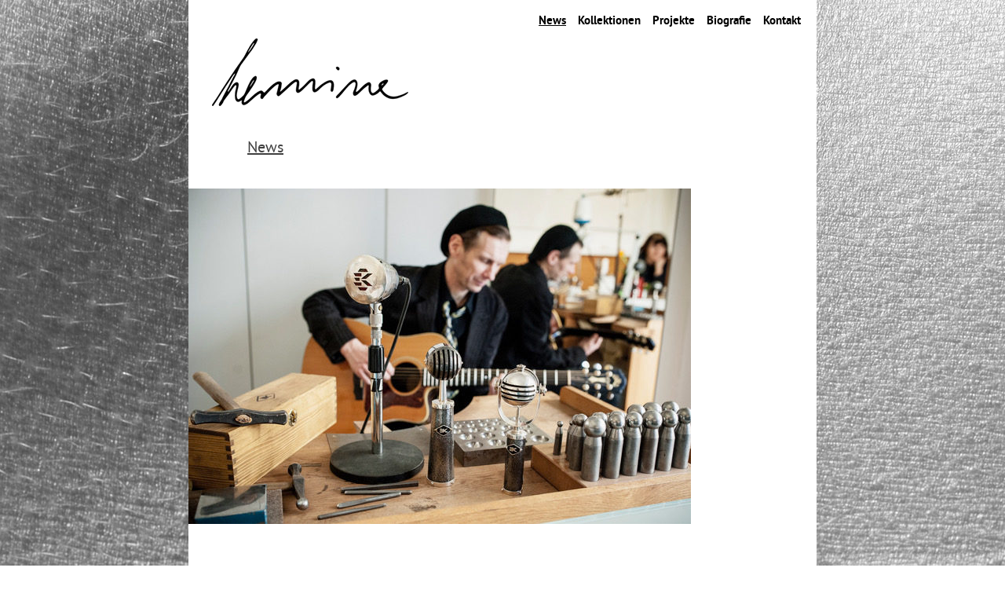

--- FILE ---
content_type: text/html; charset=UTF-8
request_url: https://hermine.at/news/
body_size: 5061
content:
<!DOCTYPE html>
<html lang="de">
<head>
<meta charset="UTF-8">
<meta name="viewport" content="width=device-width, initial-scale=1">
<link rel="profile" href="http://gmpg.org/xfn/11">
<link rel="pingback" href="https://hermine.at/xmlrpc.php">

<title>News &#8211; Hermine Prügger</title>
<link rel='dns-prefetch' href='//s.w.org' />
<link rel="alternate" type="application/rss+xml" title="Hermine Prügger &raquo; Feed" href="https://hermine.at/feed/" />
		<script type="text/javascript">
			window._wpemojiSettings = {"baseUrl":"https:\/\/s.w.org\/images\/core\/emoji\/2.3\/72x72\/","ext":".png","svgUrl":"https:\/\/s.w.org\/images\/core\/emoji\/2.3\/svg\/","svgExt":".svg","source":{"concatemoji":"https:\/\/hermine.at\/wp-includes\/js\/wp-emoji-release.min.js?ver=4.8.27"}};
			!function(t,a,e){var r,i,n,o=a.createElement("canvas"),l=o.getContext&&o.getContext("2d");function c(t){var e=a.createElement("script");e.src=t,e.defer=e.type="text/javascript",a.getElementsByTagName("head")[0].appendChild(e)}for(n=Array("flag","emoji4"),e.supports={everything:!0,everythingExceptFlag:!0},i=0;i<n.length;i++)e.supports[n[i]]=function(t){var e,a=String.fromCharCode;if(!l||!l.fillText)return!1;switch(l.clearRect(0,0,o.width,o.height),l.textBaseline="top",l.font="600 32px Arial",t){case"flag":return(l.fillText(a(55356,56826,55356,56819),0,0),e=o.toDataURL(),l.clearRect(0,0,o.width,o.height),l.fillText(a(55356,56826,8203,55356,56819),0,0),e===o.toDataURL())?!1:(l.clearRect(0,0,o.width,o.height),l.fillText(a(55356,57332,56128,56423,56128,56418,56128,56421,56128,56430,56128,56423,56128,56447),0,0),e=o.toDataURL(),l.clearRect(0,0,o.width,o.height),l.fillText(a(55356,57332,8203,56128,56423,8203,56128,56418,8203,56128,56421,8203,56128,56430,8203,56128,56423,8203,56128,56447),0,0),e!==o.toDataURL());case"emoji4":return l.fillText(a(55358,56794,8205,9794,65039),0,0),e=o.toDataURL(),l.clearRect(0,0,o.width,o.height),l.fillText(a(55358,56794,8203,9794,65039),0,0),e!==o.toDataURL()}return!1}(n[i]),e.supports.everything=e.supports.everything&&e.supports[n[i]],"flag"!==n[i]&&(e.supports.everythingExceptFlag=e.supports.everythingExceptFlag&&e.supports[n[i]]);e.supports.everythingExceptFlag=e.supports.everythingExceptFlag&&!e.supports.flag,e.DOMReady=!1,e.readyCallback=function(){e.DOMReady=!0},e.supports.everything||(r=function(){e.readyCallback()},a.addEventListener?(a.addEventListener("DOMContentLoaded",r,!1),t.addEventListener("load",r,!1)):(t.attachEvent("onload",r),a.attachEvent("onreadystatechange",function(){"complete"===a.readyState&&e.readyCallback()})),(r=e.source||{}).concatemoji?c(r.concatemoji):r.wpemoji&&r.twemoji&&(c(r.twemoji),c(r.wpemoji)))}(window,document,window._wpemojiSettings);
		</script>
		<style type="text/css">
img.wp-smiley,
img.emoji {
	display: inline !important;
	border: none !important;
	box-shadow: none !important;
	height: 1em !important;
	width: 1em !important;
	margin: 0 .07em !important;
	vertical-align: -0.1em !important;
	background: none !important;
	padding: 0 !important;
}
</style>
<link rel='stylesheet' id='responsive-lightbox-nivo_lightbox-css-css'  href='https://hermine.at/wp-content/plugins/responsive-lightbox-pro/assets/nivo-lightbox/nivo-lightbox.css?ver=4.8.27' type='text/css' media='all' />
<link rel='stylesheet' id='responsive-lightbox-nivo_lightbox-css-d-css'  href='https://hermine.at/wp-content/plugins/responsive-lightbox-pro/assets/nivo-lightbox/themes/default/default.css?ver=4.8.27' type='text/css' media='all' />
<link rel='stylesheet' id='herminepruegger-style-css'  href='https://hermine.at/wp-content/themes/herminepruegger/style.css?ver=4.8.27' type='text/css' media='all' />
<link rel='stylesheet' id='font-awesome-css'  href='https://hermine.at/wp-content/themes/herminepruegger/assets/css/font-awesome.min.css?ver=4.8.27' type='text/css' media='all' />
<link rel='stylesheet' id='owlcarousel-css-css'  href='https://hermine.at/wp-content/themes/herminepruegger/assets/css/owl.carousel.css?ver=4.8.27' type='text/css' media='all' />
<link rel='stylesheet' id='animate-css-css'  href='https://hermine.at/wp-content/themes/herminepruegger/assets/css/animate.css?ver=4.8.27' type='text/css' media='all' />
<link rel='stylesheet' id='custom-css-css'  href='https://hermine.at/wp-content/themes/herminepruegger/assets/css/custom.css?ver=4.8.27' type='text/css' media='all' />
<script type='text/javascript' src='https://hermine.at/wp-includes/js/jquery/jquery.js?ver=1.12.4'></script>
<script type='text/javascript' src='https://hermine.at/wp-includes/js/jquery/jquery-migrate.min.js?ver=1.4.1'></script>
<script type='text/javascript' src='https://hermine.at/wp-content/plugins/responsive-lightbox-pro/assets/nivo-lightbox/nivo-lightbox.min.js?ver=4.8.27'></script>
<script type='text/javascript' src='https://hermine.at/wp-content/plugins/responsive-lightbox-pro/assets/js/jquery.touchSwipe.min.js?ver=4.8.27'></script>
<script type='text/javascript'>
/* <![CDATA[ */
var rlpArgs = {"script":"nivo_lightbox","selector":"lightbox","custom_events":"","theme":"default","effect":"fade","clickOverlayToClose":"1","touch_swipe":"1","autoplay_video":"0","keyboardNav":"1","errorMessage":"The requested content cannot be loaded. Please try again later."};
/* ]]> */
</script>
<script type='text/javascript' src='https://hermine.at/wp-content/plugins/responsive-lightbox-pro/assets/js/script.js?ver=4.8.27'></script>
<link rel='https://api.w.org/' href='https://hermine.at/wp-json/' />
<link rel="EditURI" type="application/rsd+xml" title="RSD" href="https://hermine.at/xmlrpc.php?rsd" />
<link rel="wlwmanifest" type="application/wlwmanifest+xml" href="https://hermine.at/wp-includes/wlwmanifest.xml" /> 
<meta name="generator" content="WordPress 4.8.27" />
<style>.nivo-lightbox-theme-default.nivo-lightbox-overlay { background: none repeat scroll 0 0 rgba(0,0,0,0.6)!important;}</style><style>.nivo-lightbox-theme-default .nivo-lightbox-image img{ cursor:pointer; cursor: hand;}</style><style>.nivo-lightbox-theme-default .nivo-lightbox-title { background:#000!important;}</style><style></style><style>.nivo-lightbox-theme-default .nivo-lightbox-nav:hover { background-color:rgba(0,0,0,.5)!important;}</style>		<style type="text/css">.recentcomments a{display:inline !important;padding:0 !important;margin:0 !important;}</style>
		<style type="text/css" id="custom-background-css">
body.custom-background { background-image: url("https://hermine.at/wp-content/uploads/2015/12/hand.jpg"); background-position: left top; background-size: auto; background-repeat: repeat; background-attachment: scroll; }
</style>
</head>

<body class="blog custom-background hfeed" style="background-image: url(/wp-content/themes/herminepruegger/images/standardbg.jpg);">
<div id="loader"></div>
<div id="page" class="site">
	<a class="skip-link screen-reader-text" href="#content">Skip to content</a>

	<header id="masthead" class="site-header" role="banner">
    <nav id="site-navigation" class="main-navigation" role="navigation">
			<div class="menu-hauptmenue-container"><ul id="primary-menu" class="menu"><li id="menu-item-135" class="menu-item menu-item-type-post_type menu-item-object-page current-menu-item page_item page-item-133 current_page_item current_page_parent menu-item-135"><a href="https://hermine.at/news/">News</a></li>
<li id="menu-item-263" class="menu-item menu-item-type-post_type menu-item-object-page menu-item-has-children menu-item-263"><a href="https://hermine.at/kollektionen/geschmiedetes-geschmeide/">Kollektionen</a>
<ul  class="sub-menu">
	<li id="menu-item-36" class="menu-item menu-item-type-post_type menu-item-object-page menu-item-36"><a href="https://hermine.at/kollektionen/geschmiedetes-geschmeide/">Geschmiedetes</a></li>
	<li id="menu-item-35" class="menu-item menu-item-type-post_type menu-item-object-page menu-item-35"><a href="https://hermine.at/kollektionen/floraler-schmuck/">Floraler Schmuck</a></li>
	<li id="menu-item-34" class="menu-item menu-item-type-post_type menu-item-object-page menu-item-34"><a href="https://hermine.at/kollektionen/schmucktiere/">Schmucktiere</a></li>
	<li id="menu-item-33" class="menu-item menu-item-type-post_type menu-item-object-page menu-item-33"><a href="https://hermine.at/kollektionen/brautschmuck-und-morgengabe/">Brautschmuck</a></li>
	<li id="menu-item-132" class="menu-item menu-item-type-post_type menu-item-object-page menu-item-132"><a href="https://hermine.at/kollektionen/maennerschmuck/">Männerschmuck</a></li>
	<li id="menu-item-348" class="menu-item menu-item-type-post_type menu-item-object-page menu-item-348"><a href="https://hermine.at/kollektionen/edelsteinklassik/">Edelsteinklassik</a></li>
</ul>
</li>
<li id="menu-item-264" class="menu-item menu-item-type-post_type menu-item-object-page menu-item-has-children menu-item-264"><a href="https://hermine.at/projekte/hals-schmuck/">Projekte</a>
<ul  class="sub-menu">
	<li id="menu-item-131" class="menu-item menu-item-type-post_type menu-item-object-page menu-item-131"><a href="https://hermine.at/projekte/hals-schmuck/">hals.schmuck</a></li>
	<li id="menu-item-130" class="menu-item menu-item-type-post_type menu-item-object-page menu-item-130"><a href="https://hermine.at/projekte/brautschau/">Brautschau</a></li>
	<li id="menu-item-447" class="menu-item menu-item-type-post_type menu-item-object-page menu-item-447"><a href="https://hermine.at/projekte/tulipa-bruecken-zum-orient/">Tulipa</a></li>
	<li id="menu-item-128" class="menu-item menu-item-type-post_type menu-item-object-page menu-item-128"><a href="https://hermine.at/projekte/das-tier-an-mir/">Das Tier an mir</a></li>
	<li id="menu-item-345" class="menu-item menu-item-type-post_type menu-item-object-page menu-item-345"><a href="https://hermine.at/projekte/projektkooperationen/">Projektkooperationen</a></li>
</ul>
</li>
<li id="menu-item-30" class="menu-item menu-item-type-post_type menu-item-object-page menu-item-30"><a href="https://hermine.at/biografie/">Biografie</a></li>
<li id="menu-item-37" class="menu-item menu-item-type-post_type menu-item-object-page menu-item-37"><a href="https://hermine.at/kontakt/">Kontakt</a></li>
</ul></div>		</nav><!-- #site-navigation -->
		<div class="site-branding">
			<a href="https://hermine.at/"><img src="https://hermine.at/wp-content/themes/herminepruegger/assets/img/logo.png"></a>
		</div><!-- .site-branding -->

	</header><!-- #masthead -->

	<div id="content" class="site-content">

	<div id="primary" class="content-area">
		<main id="main" class="site-main" role="main">

		    	<header class="entry-header">
    		<h1 class="entry-title">News</h1>
    	</header><!-- .entry-header -->

			
<article id="post-627" class="post-627 post type-post status-publish format-image has-post-thumbnail hentry category-uncategorized post_format-post-format-image">

	<header class="entry-header">
		<img width="640" height="427" src="https://hermine.at/wp-content/uploads/2018/04/prügger-1_dm2018_c_miriam-raneburger-2-e1524570654816.jpeg" class="attachment-full size-full wp-post-image" alt="" />		<h2 class="entry-title"><a href="https://hermine.at/kindlein-silvermicrophones-bei-hermine-pruegger-schmuck/" rel="bookmark">Kindlein Silvermicrophones bei Hermine Pruegger Schmuck</a></h2>		<div class="entry-meta">
			
<!-- 			<span class="posted-on">Posted on <a href="https://hermine.at/kindlein-silvermicrophones-bei-hermine-pruegger-schmuck/" rel="bookmark"><time class="entry-date published" datetime="2018-04-24T12:57:19+00:00">24.04.2018</time><time class="updated" datetime="2018-04-24T12:57:36+00:00">24.04.2018</time></a></span><span class="byline"> by <span class="author vcard"><a class="url fn n" href="https://hermine.at/author/hermine/">Hermine Prügger</a></span></span> -->
		</div><!-- .entry-meta -->
			</header><!-- .entry-header -->

	<div class="entry-content">
		<p>Die handgefertigten Mikrofone des Künstlers Emil Kindlein tragen Namen wie Dark Lady, Frog King oder Silver Bullet. Mit einem Live Konzert von Andres Fierro &#8211; Violine, Maia Kindlein &#8211; Klavier und Emil Kindlein &#8211; Gesang und Gitarre werden sie an diesem Abend erstmals dem Grazer Publikum präsentiert. Ein Kurzfilm per interaktivem Livestream über die Entstehungsgeschichte [&hellip;]</p>
	</div><!-- .entry-content -->

</article><!-- #post-## -->

<article id="post-622" class="post-622 post type-post status-publish format-standard has-post-thumbnail hentry category-uncategorized">

	<header class="entry-header">
		<img width="3264" height="2448" src="https://hermine.at/wp-content/uploads/2018/01/20171230_1109331.jpg" class="attachment-full size-full wp-post-image" alt="" srcset="https://hermine.at/wp-content/uploads/2018/01/20171230_1109331.jpg 3264w, https://hermine.at/wp-content/uploads/2018/01/20171230_1109331-300x225.jpg 300w, https://hermine.at/wp-content/uploads/2018/01/20171230_1109331-1024x768.jpg 1024w" sizes="(max-width: 3264px) 100vw, 3264px" />		<h2 class="entry-title"><a href="https://hermine.at/ein-glueckliches-neues-jahr/" rel="bookmark">Ein glückliches Neues Jahr!</a></h2>		<div class="entry-meta">
			
<!-- 			<span class="posted-on">Posted on <a href="https://hermine.at/ein-glueckliches-neues-jahr/" rel="bookmark"><time class="entry-date published" datetime="2018-01-01T13:16:00+00:00">01.01.2018</time><time class="updated" datetime="2018-01-01T13:16:32+00:00">01.01.2018</time></a></span><span class="byline"> by <span class="author vcard"><a class="url fn n" href="https://hermine.at/author/hermine/">Hermine Prügger</a></span></span> -->
		</div><!-- .entry-meta -->
			</header><!-- .entry-header -->

	<div class="entry-content">
			</div><!-- .entry-content -->

</article><!-- #post-## -->

<article id="post-618" class="post-618 post type-post status-publish format-standard has-post-thumbnail hentry category-uncategorized">

	<header class="entry-header">
		<img width="1749" height="1241" src="https://hermine.at/wp-content/uploads/2017/11/einladung22.jpg" class="attachment-full size-full wp-post-image" alt="" srcset="https://hermine.at/wp-content/uploads/2017/11/einladung22.jpg 1749w, https://hermine.at/wp-content/uploads/2017/11/einladung22-300x213.jpg 300w, https://hermine.at/wp-content/uploads/2017/11/einladung22-1024x727.jpg 1024w" sizes="(max-width: 1749px) 100vw, 1749px" />		<h2 class="entry-title"><a href="https://hermine.at/anbandeln/" rel="bookmark">Anbandeln</a></h2>		<div class="entry-meta">
			
<!-- 			<span class="posted-on">Posted on <a href="https://hermine.at/anbandeln/" rel="bookmark"><time class="entry-date published" datetime="2017-11-29T09:25:11+00:00">29.11.2017</time><time class="updated" datetime="2017-11-29T09:27:12+00:00">29.11.2017</time></a></span><span class="byline"> by <span class="author vcard"><a class="url fn n" href="https://hermine.at/author/hermine/">Hermine Prügger</a></span></span> -->
		</div><!-- .entry-meta -->
			</header><!-- .entry-header -->

	<div class="entry-content">
			</div><!-- .entry-content -->

</article><!-- #post-## -->

<article id="post-615" class="post-615 post type-post status-publish format-standard has-post-thumbnail hentry category-uncategorized">

	<header class="entry-header">
		<img width="2448" height="3264" src="https://hermine.at/wp-content/uploads/2017/09/20170915_104745.jpg" class="attachment-full size-full wp-post-image" alt="" srcset="https://hermine.at/wp-content/uploads/2017/09/20170915_104745.jpg 2448w, https://hermine.at/wp-content/uploads/2017/09/20170915_104745-225x300.jpg 225w, https://hermine.at/wp-content/uploads/2017/09/20170915_104745-768x1024.jpg 768w" sizes="(max-width: 2448px) 100vw, 2448px" />		<h2 class="entry-title"><a href="https://hermine.at/herbstboten/" rel="bookmark">Herbstboten</a></h2>		<div class="entry-meta">
			
<!-- 			<span class="posted-on">Posted on <a href="https://hermine.at/herbstboten/" rel="bookmark"><time class="entry-date published updated" datetime="2017-09-18T19:34:05+00:00">18.09.2017</time></a></span><span class="byline"> by <span class="author vcard"><a class="url fn n" href="https://hermine.at/author/hermine/">Hermine Prügger</a></span></span> -->
		</div><!-- .entry-meta -->
			</header><!-- .entry-header -->

	<div class="entry-content">
			</div><!-- .entry-content -->

</article><!-- #post-## -->

<article id="post-609" class="post-609 post type-post status-publish format-standard has-post-thumbnail hentry category-uncategorized">

	<header class="entry-header">
		<img width="3264" height="2448" src="https://hermine.at/wp-content/uploads/2017/03/20170315_102820.jpg" class="attachment-full size-full wp-post-image" alt="" srcset="https://hermine.at/wp-content/uploads/2017/03/20170315_102820.jpg 3264w, https://hermine.at/wp-content/uploads/2017/03/20170315_102820-300x225.jpg 300w, https://hermine.at/wp-content/uploads/2017/03/20170315_102820-1024x768.jpg 1024w" sizes="(max-width: 3264px) 100vw, 3264px" />		<h2 class="entry-title"><a href="https://hermine.at/lasst-uns-die-ersten-fruehlingstage-feiern/" rel="bookmark">Lasst uns den Frühling feiern</a></h2>		<div class="entry-meta">
			
<!-- 			<span class="posted-on">Posted on <a href="https://hermine.at/lasst-uns-die-ersten-fruehlingstage-feiern/" rel="bookmark"><time class="entry-date published" datetime="2017-03-17T09:04:54+00:00">17.03.2017</time><time class="updated" datetime="2017-03-17T09:05:54+00:00">17.03.2017</time></a></span><span class="byline"> by <span class="author vcard"><a class="url fn n" href="https://hermine.at/author/hermine/">Hermine Prügger</a></span></span> -->
		</div><!-- .entry-meta -->
			</header><!-- .entry-header -->

	<div class="entry-content">
			</div><!-- .entry-content -->

</article><!-- #post-## -->

<article id="post-602" class="post-602 post type-post status-publish format-standard has-post-thumbnail hentry category-uncategorized">

	<header class="entry-header">
		<img width="3264" height="2448" src="https://hermine.at/wp-content/uploads/2017/02/valentinstag.jpg" class="attachment-full size-full wp-post-image" alt="" srcset="https://hermine.at/wp-content/uploads/2017/02/valentinstag.jpg 3264w, https://hermine.at/wp-content/uploads/2017/02/valentinstag-300x225.jpg 300w, https://hermine.at/wp-content/uploads/2017/02/valentinstag-1024x768.jpg 1024w" sizes="(max-width: 3264px) 100vw, 3264px" />		<h2 class="entry-title"><a href="https://hermine.at/602-2/" rel="bookmark">Valentinstag</a></h2>		<div class="entry-meta">
			
<!-- 			<span class="posted-on">Posted on <a href="https://hermine.at/602-2/" rel="bookmark"><time class="entry-date published" datetime="2017-02-06T16:02:20+00:00">06.02.2017</time><time class="updated" datetime="2017-02-06T16:09:07+00:00">06.02.2017</time></a></span><span class="byline"> by <span class="author vcard"><a class="url fn n" href="https://hermine.at/author/hermine/">Hermine Prügger</a></span></span> -->
		</div><!-- .entry-meta -->
			</header><!-- .entry-header -->

	<div class="entry-content">
		<p>Schenkt Blumen und Herzen!</p>
	</div><!-- .entry-content -->

</article><!-- #post-## -->

<article id="post-593" class="post-593 post type-post status-publish format-standard has-post-thumbnail hentry category-uncategorized">

	<header class="entry-header">
		<img width="2448" height="3264" src="https://hermine.at/wp-content/uploads/2016/12/20161208_103301.jpg" class="attachment-full size-full wp-post-image" alt="" srcset="https://hermine.at/wp-content/uploads/2016/12/20161208_103301.jpg 2448w, https://hermine.at/wp-content/uploads/2016/12/20161208_103301-225x300.jpg 225w, https://hermine.at/wp-content/uploads/2016/12/20161208_103301-768x1024.jpg 768w" sizes="(max-width: 2448px) 100vw, 2448px" />		<h2 class="entry-title"><a href="https://hermine.at/advent-2/" rel="bookmark">Advent</a></h2>		<div class="entry-meta">
			
<!-- 			<span class="posted-on">Posted on <a href="https://hermine.at/advent-2/" rel="bookmark"><time class="entry-date published updated" datetime="2016-12-08T22:20:17+00:00">08.12.2016</time></a></span><span class="byline"> by <span class="author vcard"><a class="url fn n" href="https://hermine.at/author/hermine/">Hermine Prügger</a></span></span> -->
		</div><!-- .entry-meta -->
			</header><!-- .entry-header -->

	<div class="entry-content">
			</div><!-- .entry-content -->

</article><!-- #post-## -->

<article id="post-588" class="post-588 post type-post status-publish format-standard has-post-thumbnail hentry category-uncategorized">

	<header class="entry-header">
		<img width="2448" height="3264" src="https://hermine.at/wp-content/uploads/2016/11/20161117_1424390.jpg" class="attachment-full size-full wp-post-image" alt="" srcset="https://hermine.at/wp-content/uploads/2016/11/20161117_1424390.jpg 2448w, https://hermine.at/wp-content/uploads/2016/11/20161117_1424390-225x300.jpg 225w, https://hermine.at/wp-content/uploads/2016/11/20161117_1424390-768x1024.jpg 768w" sizes="(max-width: 2448px) 100vw, 2448px" />		<h2 class="entry-title"><a href="https://hermine.at/advent/" rel="bookmark">Advent</a></h2>		<div class="entry-meta">
			
<!-- 			<span class="posted-on">Posted on <a href="https://hermine.at/advent/" rel="bookmark"><time class="entry-date published updated" datetime="2016-11-18T09:30:50+00:00">18.11.2016</time></a></span><span class="byline"> by <span class="author vcard"><a class="url fn n" href="https://hermine.at/author/hermine/">Hermine Prügger</a></span></span> -->
		</div><!-- .entry-meta -->
			</header><!-- .entry-header -->

	<div class="entry-content">
			</div><!-- .entry-content -->

</article><!-- #post-## -->

<article id="post-583" class="post-583 post type-post status-publish format-standard has-post-thumbnail hentry category-uncategorized">

	<header class="entry-header">
		<img width="1545" height="1152" src="https://hermine.at/wp-content/uploads/2016/10/einladung.jpg" class="attachment-full size-full wp-post-image" alt="" srcset="https://hermine.at/wp-content/uploads/2016/10/einladung.jpg 1545w, https://hermine.at/wp-content/uploads/2016/10/einladung-300x224.jpg 300w, https://hermine.at/wp-content/uploads/2016/10/einladung-1024x764.jpg 1024w" sizes="(max-width: 1545px) 100vw, 1545px" />		<h2 class="entry-title"><a href="https://hermine.at/wiener-schmucktage/" rel="bookmark">Wiener Schmucktage</a></h2>		<div class="entry-meta">
			
<!-- 			<span class="posted-on">Posted on <a href="https://hermine.at/wiener-schmucktage/" rel="bookmark"><time class="entry-date published updated" datetime="2016-10-30T10:00:39+00:00">30.10.2016</time></a></span><span class="byline"> by <span class="author vcard"><a class="url fn n" href="https://hermine.at/author/hermine/">Hermine Prügger</a></span></span> -->
		</div><!-- .entry-meta -->
			</header><!-- .entry-header -->

	<div class="entry-content">
			</div><!-- .entry-content -->

</article><!-- #post-## -->

<article id="post-575" class="post-575 post type-post status-publish format-standard has-post-thumbnail hentry category-uncategorized">

	<header class="entry-header">
		<img width="2448" height="3264" src="https://hermine.at/wp-content/uploads/2016/09/20160903_115544.jpg" class="attachment-full size-full wp-post-image" alt="" srcset="https://hermine.at/wp-content/uploads/2016/09/20160903_115544.jpg 2448w, https://hermine.at/wp-content/uploads/2016/09/20160903_115544-225x300.jpg 225w, https://hermine.at/wp-content/uploads/2016/09/20160903_115544-768x1024.jpg 768w" sizes="(max-width: 2448px) 100vw, 2448px" />		<h2 class="entry-title"><a href="https://hermine.at/herbstvorboten/" rel="bookmark">Herbstvorboten</a></h2>		<div class="entry-meta">
			
<!-- 			<span class="posted-on">Posted on <a href="https://hermine.at/herbstvorboten/" rel="bookmark"><time class="entry-date published updated" datetime="2016-09-03T21:21:10+00:00">03.09.2016</time></a></span><span class="byline"> by <span class="author vcard"><a class="url fn n" href="https://hermine.at/author/hermine/">Hermine Prügger</a></span></span> -->
		</div><!-- .entry-meta -->
			</header><!-- .entry-header -->

	<div class="entry-content">
			</div><!-- .entry-content -->

</article><!-- #post-## -->

	<nav class="navigation posts-navigation" role="navigation">
		<h2 class="screen-reader-text">Beitragsnavigation</h2>
		<div class="nav-links"><div class="nav-previous"><a href="https://hermine.at/news/page/2/" >Ältere Beiträge</a></div></div>
	</nav>
		</main><!-- #main -->
	</div><!-- #primary -->


	</div><!-- #content -->

	<footer id="colophon" class="site-footer" role="contentinfo">
		<div class="site-info">
			Hermine Prügger Schmuck, Haydngasse 1, 8010 Graz, Austria, hermine@herminepruegger.at
		</div><!-- .site-info -->
		<nav id="footer-navigation" role="navigation">
			<div class="menu-footermenue-container"><ul id="footer-menu" class="menu"><li id="menu-item-391" class="menu-item menu-item-type-post_type menu-item-object-page menu-item-391"><a href="https://hermine.at/kontakt/impressum/">Impressum</a></li>
</ul></div>		</nav><!-- #site-navigation -->
		<div class="social-media">
			<a href="https://www.facebook.com/Hermine-Prügger-Schmuck-260827984043949/?fref=ts" target="_blank"><span class="fa-stack fa-lg"><i class="fa fa-circle fa-stack-2x"></i><i class="fa fa-facebook fa-stack-1x fa-inverse"></i></span></a><a href="https://www.instagram.com/hermine.pr/" target="_blank"><span class="fa-stack fa-lg"><i class="fa fa-circle fa-stack-2x"></i><i class="fa fa-instagram fa-stack-1x fa-inverse"></i></span></a> 	  
  	 </div>
	</footer><!-- #colophon -->
</div><!-- #page -->

<script type='text/javascript' src='https://hermine.at/wp-content/themes/herminepruegger/assets/js/jquery.doubletaptogo.min.js?ver=4.8.27'></script>
<script type='text/javascript' src='https://hermine.at/wp-content/themes/herminepruegger/assets/js/owl.carousel.min.js?ver=4.8.27'></script>
<script type='text/javascript' src='https://hermine.at/wp-content/themes/herminepruegger/assets/js/custom.js?ver=4.8.27'></script>
<script type='text/javascript' src='https://hermine.at/wp-includes/js/wp-embed.min.js?ver=4.8.27'></script>

</body>
</html>


--- FILE ---
content_type: text/css
request_url: https://hermine.at/wp-content/themes/herminepruegger/assets/css/custom.css?ver=4.8.27
body_size: 1927
content:
@font-face {
  font-family: 'pt_sans';
  src: url('../fonts/pt_sans-web-regular-webfont.eot');
  src: url('../fonts/pt_sans-web-regular-webfont.eot?#iefix') format("embedded-opentype"), url('../fonts/pt_sans-web-regular-webfont.woff2') format("woff2"), url('../fonts/pt_sans-web-regular-webfont.woff') format("woff"), url('../fonts/pt_sans-web-regular-webfont.ttf') format("truetype"), url('../fonts/pt_sans-web-regular-webfont.svg') format("svg");
  font-weight: normal;
  font-style: normal;
}
@font-face {
  font-family: 'pt_sans';
  src: url('../fonts/pt_sans-web-italic-webfont.eot');
  src: url('../fonts/pt_sans-web-italic-webfont.eot?#iefix') format("embedded-opentype"), url('../fonts/pt_sans-web-italic-webfont.woff2') format("woff2"), url('../fonts/pt_sans-web-italic-webfont.woff') format("woff"), url('../fonts/pt_sans-web-italic-webfont.ttf') format("truetype"), url('../fonts/pt_sans-web-italic-webfont.svg') format("svg");
  font-weight: normal;
  font-style: italic;
}
@font-face {
  font-family: 'pt_sans';
  src: url('../fonts/pt_sans-web-bold-webfont.eot');
  src: url('../fonts/pt_sans-web-bold-webfont.eot?#iefix') format("embedded-opentype"), url('../fonts/pt_sans-web-bold-webfont.woff2') format("woff2"), url('../fonts/pt_sans-web-bold-webfont.woff') format("woff"), url('../fonts/pt_sans-web-bold-webfont.ttf') format("truetype"), url('../fonts/pt_sans-web-bold-webfont.svg') format("svg");
  font-weight: 700;
  font-style: normal;
}
@font-face {
  font-family: 'pt_sans';
  src: url('../fonts/pt_sans-web-bolditalic-webfont.eot');
  src: url('../fonts/pt_sans-web-bolditalic-webfont.eot?#iefix') format("embedded-opentype"), url('../fonts/pt_sans-web-bolditalic-webfont.woff2') format("woff2"), url('../fonts/pt_sans-web-bolditalic-webfont.woff') format("woff"), url('../fonts/pt_sans-web-bolditalic-webfont.ttf') format("truetype"), url('../fonts/pt_sans-web-bolditalic-webfont.svg') format("svg");
  font-weight: 700;
  font-style: italic;
}
/*--------------------------------------------------------------
# Mixins
--------------------------------------------------------------*/
@media screen and (max-width: 440px) {
  /* line 193, ../sass/custom.scss */
  html {
    font-size: 14px;
    font-size: 0.875rem;
  }
}

/* line 199, ../sass/custom.scss */
body {
  background-repeat: no-repeat;
  background-position: center center;
  background-size: cover;
  background-attachment: fixed !important;
  font-family: 'pt_sans', arial, sans-serif;
}

/* line 207, ../sass/custom.scss */
html,
body {
  height: 100%;
  width: 100%;
  margin: 0;
  padding: 0;
}

/*--------------------------------------------------------------
# Grid
--------------------------------------------------------------*/
/* line 220, ../sass/custom.scss */
.container {
  position: relative;
  z-index: 2;
  width: 100%;
  max-width: 1200px;
  padding: 0 15px;
  margin: 0 auto;
}

/* line 229, ../sass/custom.scss */
.container:after,
.row:after,
.column:after {
  content: "";
  display: table;
  clear: both;
}

/* line 237, ../sass/custom.scss */
.row {
  margin-left: -15px;
  margin-right: -15px;
}
/* line 240, ../sass/custom.scss */
.row.table {
  display: table;
}

/* line 245, ../sass/custom.scss */
.column {
  display: block;
  float: left;
  padding: 0 15px;
  min-height: 1px;
}
/* line 250, ../sass/custom.scss */
.column.table-cell {
  float: none;
  display: table-cell;
}

/* line 256, ../sass/custom.scss */
.column.right {
  float: right;
}

/* line 260, ../sass/custom.scss */
.column.no-padding {
  padding: 0;
}

/* line 264, ../sass/custom.scss */
.full {
  width: 100%;
}

/* line 268, ../sass/custom.scss */
.half {
  width: 50.0%;
}

/* line 272, ../sass/custom.scss */
.one_third {
  width: 33.33%;
}

/* line 276, ../sass/custom.scss */
.clearfix:after {
  content: ".";
  clear: both;
  display: block;
  visibility: hidden;
  height: 0px;
}

/* line 284, ../sass/custom.scss */
a {
  color: black;
}
/* line 286, ../sass/custom.scss */
a:hover {
  color: grey;
}

/* line 291, ../sass/custom.scss */
p {
  margin: 0 0 1.5em;
}

/* line 295, ../sass/custom.scss */
#page {
  max-width: 800px;
  margin: 0 auto;
}

/* line 300, ../sass/custom.scss */
#masthead,
#content {
  background: white;
}

/* line 305, ../sass/custom.scss */
.main-navigation {
  position: relative;
  padding: 15px 20px 10px;
  text-align: right;
  z-index: 99;
}
@media screen and (max-width: 767px) {
  /* line 305, ../sass/custom.scss */
  .main-navigation {
    text-align: center;
    padding-left: 15px;
    padding-right: 15px;
  }
}
/* line 317, ../sass/custom.scss */
.main-navigation .menu-hauptmenue-container > ul > li {
  display: inline-block;
  position: relative;
  margin-left: 11px;
}
@media screen and (max-width: 440px) {
  /* line 317, ../sass/custom.scss */
  .main-navigation .menu-hauptmenue-container > ul > li {
    margin-left: 6px;
  }
}
/* line 324, ../sass/custom.scss */
.main-navigation .menu-hauptmenue-container > ul > li a {
  display: block;
  color: black;
  font-size: 15px;
  font-size: 0.9375rem;
  text-decoration: none;
}
/* line 330, ../sass/custom.scss */
.main-navigation .menu-hauptmenue-container > ul > li > a {
  font-weight: 700;
}
/* line 333, ../sass/custom.scss */
.main-navigation .menu-hauptmenue-container > ul > li .sub-menu {
  margin: 20px 0 0 0;
  padding: 20px 5px 0;
  opacity: 0;
  visibility: hidden;
  position: absolute;
  top: 100%;
  z-index: 1;
  background: white;
  -moz-transition: all 0.25s ease-out;
  -o-transition: all 0.25s ease-out;
  -ms-transition: all 0.25s ease-out;
  -webkit-transition: all 0.25s ease-out;
  transition: all 0.25s ease-out;
}
/* line 343, ../sass/custom.scss */
.main-navigation .menu-hauptmenue-container > ul > li .sub-menu li {
  width: 140px;
  text-align: left;
}
/* line 346, ../sass/custom.scss */
.main-navigation .menu-hauptmenue-container > ul > li .sub-menu li a {
  display: block;
}
/* line 351, ../sass/custom.scss */
.main-navigation .menu-hauptmenue-container > ul > li:first-child {
  margin-left: 0;
}
/* line 355, ../sass/custom.scss */
.main-navigation .menu-hauptmenue-container > ul > li:hover .sub-menu {
  margin: 0;
  opacity: 1;
  visibility: visible;
}
/* line 366, ../sass/custom.scss */
.main-navigation .menu-hauptmenue-container > ul li.current-menu-item > a, .main-navigation .menu-hauptmenue-container > ul li.current-menu-parent > a, .main-navigation .menu-hauptmenue-container > ul li:hover > a {
  text-decoration: underline;
}

/* line 375, ../sass/custom.scss */
.site-branding {
  padding: 0 30px;
  line-height: 0;
}
@media screen and (max-width: 767px) {
  /* line 375, ../sass/custom.scss */
  .site-branding {
    text-align: center;
  }
}
/* line 381, ../sass/custom.scss */
.site-branding > a {
  display: inline-block;
}
@media screen and (max-width: 767px) {
  /* line 381, ../sass/custom.scss */
  .site-branding > a {
    width: 300px;
  }
}
@media screen and (max-width: 440px) {
  /* line 381, ../sass/custom.scss */
  .site-branding > a {
    width: 200px;
  }
}

/* line 392, ../sass/custom.scss */
.menu,
.sub-menu {
  list-style: none;
  margin: 0;
  padding: 0;
}

/* line 399, ../sass/custom.scss */
.breadcrumbs {
  margin: 20px 75px 5px;
  font-size: 20px;
  font-size: 1.25rem;
}
@media screen and (max-width: 767px) {
  /* line 399, ../sass/custom.scss */
  .breadcrumbs {
    margin-left: 15px;
    margin-right: 15px;
    font-size: 16px;
    font-size: 1rem;
  }
}
/* line 407, ../sass/custom.scss */
.breadcrumbs > div {
  display: inline-block;
}
/* line 410, ../sass/custom.scss */
.breadcrumbs .page-title {
  color: black;
}
/* line 413, ../sass/custom.scss */
.breadcrumbs .slide-title {
  margin-left: 10px;
  margin-right: 10px;
}
/* line 416, ../sass/custom.scss */
.breadcrumbs .slide-title:before {
  content: '/';
  margin-right: 10px;
}
/* line 420, ../sass/custom.scss */
.breadcrumbs .slide-title:after {
  content: '/';
  margin-left: 10px;
}
/* line 425, ../sass/custom.scss */
.breadcrumbs .slide-description {
  font-size: 14px;
  font-size: 0.875rem;
}
@media screen and (max-width: 767px) {
  /* line 425, ../sass/custom.scss */
  .breadcrumbs .slide-description {
    font-size: 12px;
    font-size: 0.75rem;
  }
}

/* line 433, ../sass/custom.scss */
h1 {
  font-size: 20px;
  font-size: 1.25rem;
  font-weight: normal;
}

/* line 439, ../sass/custom.scss */
.entry-header .entry-title {
  margin: 40px 75px 30px;
  text-decoration: underline;
}
@media screen and (max-width: 767px) {
  /* line 439, ../sass/custom.scss */
  .entry-header .entry-title {
    margin-left: 15px;
    margin-right: 15px;
  }
}

/* line 449, ../sass/custom.scss */
.entry-content {
  margin: 15px 75px;
}
@media screen and (max-width: 767px) {
  /* line 449, ../sass/custom.scss */
  .entry-content {
    margin-left: 15px;
    margin-right: 15px;
  }
}

/* line 457, ../sass/custom.scss */
.owl-slider-container {
  position: relative;
  margin: 30px 0 0;
}
/* line 460, ../sass/custom.scss */
.owl-slider-container.with-breadcrumbs {
  margin: 0;
}
/* line 463, ../sass/custom.scss */
.owl-slider-container .owl-slider-controls {
  position: absolute;
  top: 50%;
  margin-top: -15px;
  width: 41px;
  height: 30px;
  background-repeat: no-repeat;
  background-position: center center;
  background-size: 41px 30px;
  z-index: 11;
  cursor: pointer;
}
/* line 474, ../sass/custom.scss */
.owl-slider-container .owl-slider-controls.owl-slider-control-prev {
  left: 0;
  margin-left: 6px;
  background: url('../img/arrow_left.png') no-repeat 6px center;
}
/* line 479, ../sass/custom.scss */
.owl-slider-container .owl-slider-controls.owl-slider-control-next {
  right: 0;
  margin-right: 0;
  background: url('../img/arrow_right.png') no-repeat right 6px center;
}
/* line 486, ../sass/custom.scss */
.owl-slider-container .owl-slider .owl-controls {
  text-align: center;
  position: absolute;
  bottom: 0;
  left: 0;
  right: 0;
  display: none;
}
/* line 493, ../sass/custom.scss */
.owl-slider-container .owl-slider .owl-controls .owl-dots .owl-dot {
  display: inline-block;
}
/* line 495, ../sass/custom.scss */
.owl-slider-container .owl-slider .owl-controls .owl-dots .owl-dot span {
  width: 10px;
  height: 10px;
  margin: 5px 7px;
  background: black;
  display: block;
  -webkit-backface-visibility: visible;
  -moz-transition: opacity 200ms ease;
  -o-transition: opacity 200ms ease;
  -ms-transition: opacity 200ms ease;
  -webkit-transition: opacity 200ms ease;
  transition: opacity 200ms ease;
  -webkit-border-radius: 30px;
  -moz-border-radius: 30px;
  border-radius: 30px;
}
@media screen and (max-width: 767px) {
  /* line 495, ../sass/custom.scss */
  .owl-slider-container .owl-slider .owl-controls .owl-dots .owl-dot span {
    margin: 5px 4px;
  }
}
/* line 511, ../sass/custom.scss */
.owl-slider-container .owl-slider .owl-controls .owl-dots .owl-dot.active span {
  background: grey;
}

/* line 520, ../sass/custom.scss */
#colophon {
  padding-top: 7px;
  text-align: center;
  color: white;
  font-size: 14px;
  font-size: 0.875rem;
}
/* line 525, ../sass/custom.scss */
#colophon .site-info {
  margin: 10px 0 6px;
}
/* line 528, ../sass/custom.scss */
#colophon #footer-navigation {
  margin: 10px 0;
}
/* line 532, ../sass/custom.scss */
#colophon #footer-navigation .menu li a {
  text-decoration: none;
  color: white;
}
/* line 539, ../sass/custom.scss */
#colophon .social-media {
  margin-bottom: 20px;
}

/* line 545, ../sass/custom.scss */
#loader {
  position: fixed;
  height: 100%;
  width: 100%;
  left: 0;
  top: 0;
  right: 0;
  bottom: 0;
  z-index: 4000000;
  background-color: #fff;
}


--- FILE ---
content_type: application/javascript
request_url: https://hermine.at/wp-content/themes/herminepruegger/assets/js/custom.js?ver=4.8.27
body_size: 255
content:
jQuery(function() {
  var owl_slider = jQuery('.owl-slider');
  
  owl_slider.on('initialized.owl.carousel', function(event) {
    breadcrumbslogic(event);
    jQuery('.owl-controls').fadeIn();
  });
  
  owl_slider.on('changed.owl.carousel', function(event) {
    breadcrumbslogic(event);  
  });
  
  owl_slider.owlCarousel({
    animateOut: 'fadeOut',
    animateIn: 'FadeIn',
    items: 1,
    lazyLoad: true,
    loop: true,
    autoplay: true,
    autoplayHoverPause: true
  });
    
  jQuery('.owl-slider-controls.owl-slider-control-next').click(function() {
    owl_slider.trigger('next.owl.carousel');
  });
  
  jQuery('.owl-slider-controls.owl-slider-control-prev').click(function() {
    owl_slider.trigger('prev.owl.carousel');
  });
  
  jQuery('#site-navigation li:has(ul)').doubleTapToGo();
  
  setTimeout(function() {
	  jQuery("#loader").fadeOut(500);
  }, 500);
});

var breadcrumbslogic = function(event) {
  var current = event.item.index;
  var element = event.target;
  var title = jQuery(element).find('.owl-item').eq(current).find('img').data('title');
  var description = jQuery(element).find('.owl-item').eq(current).find('img').data('description');
  
  jQuery('.breadcrumbs .slide-title').html(title);
  jQuery('.breadcrumbs .slide-description').html(description);
};

--- FILE ---
content_type: application/javascript
request_url: https://hermine.at/wp-content/plugins/responsive-lightbox-pro/assets/nivo-lightbox/nivo-lightbox.min.js?ver=4.8.27
body_size: 1928
content:
/*
* Nivo Lightbox v1.2.0
* https://dev7studios.com/nivo-lightbox
*
* Copyright 2013, Dev7studios
* Free to use and abuse under the MIT license.
* https://www.opensource.org/licenses/mit-license.php
*/
!function(a,b,c,d){function g(b,c){this.el=b,this.$el=a(this.el),this.options=a.extend({},f,c),this._defaults=f,this._name=e,this.init()}var e="nivoLightbox",f={effect:"fade",theme:"default",keyboardNav:!0,clickOverlayToClose:!0,onInit:function(){},beforeShowLightbox:function(){},afterShowLightbox:function(a){},beforeHideLightbox:function(){},afterHideLightbox:function(){},onPrev:function(a){},onNext:function(a){},errorMessage:"The requested content cannot be loaded. Please try again later."};g.prototype={init:function(){var b=this;a("html").hasClass("nivo-lightbox-notouch")||a("html").addClass("nivo-lightbox-notouch"),"ontouchstart"in c&&a("html").removeClass("nivo-lightbox-notouch"),this.$el.on("click",function(a){b.showLightbox(a)}),this.options.keyboardNav&&a("body").off("keyup").on("keyup",function(c){var d=c.keyCode?c.keyCode:c.which;27==d&&b.destructLightbox(),37==d&&a(".nivo-lightbox-prev").trigger("click"),39==d&&a(".nivo-lightbox-next").trigger("click")}),this.options.onInit.call(this)},showLightbox:function(b){var c=this,d=this.$el,e=this.checkContent(d);if(e){b.preventDefault(),this.options.beforeShowLightbox.call(this);var f=this.constructLightbox();if(f){var g=f.find(".nivo-lightbox-content");if(g){if(a("body").addClass("nivo-lightbox-body-effect-"+this.options.effect),this.processContent(g,d),this.$el.attr("data-lightbox-gallery")){var h=a('[data-lightbox-gallery="'+this.$el.attr("data-lightbox-gallery")+'"]');a(".nivo-lightbox-nav").show(),a(".nivo-lightbox-prev").off("click").on("click",function(b){b.preventDefault();var e=h.index(d);d=h.eq(e-1),a(d).length||(d=h.last()),c.processContent(g,d),c.options.onPrev.call(this,[d])}),a(".nivo-lightbox-next").off("click").on("click",function(b){b.preventDefault();var e=h.index(d);d=h.eq(e+1),a(d).length||(d=h.first()),c.processContent(g,d),c.options.onNext.call(this,[d])})}setTimeout(function(){f.addClass("nivo-lightbox-open"),c.options.afterShowLightbox.call(this,[f])},1)}}}},checkContent:function(a){var c=a.attr("href"),d=c.match(/(youtube|youtu|vimeo)\.(com|be)\/(watch\?v=([\w-]+)|([\w-]+))/);return null!==c.match(/\.(jpeg|jpg|gif|png)$/i)||(!!d||("ajax"==a.attr("data-lightbox-type")||("#"==c.substring(0,1)&&"inline"==a.attr("data-lightbox-type")||"iframe"==a.attr("data-lightbox-type"))))},processContent:function(c,d){var e=this,f=d.attr("href"),g=f.match(/(youtube|youtu|vimeo)\.(com|be)\/(watch\?v=([\w-]+)|([\w-]+))/);if(c.html("").addClass("nivo-lightbox-loading"),this.isHidpi()&&d.attr("data-lightbox-hidpi")&&(f=d.attr("data-lightbox-hidpi")),null!==f.match(/\.(jpeg|jpg|gif|png)$/i)){var h=a("<img>",{src:f});h.one("load",function(){var d=a('<div class="nivo-lightbox-image" />');d.append(h),c.html(d).removeClass("nivo-lightbox-loading"),d.css({"line-height":a(".nivo-lightbox-content").height()+"px",height:a(".nivo-lightbox-content").height()+"px"}),a(b).resize(function(){d.css({"line-height":a(".nivo-lightbox-content").height()+"px",height:a(".nivo-lightbox-content").height()+"px"})})}).each(function(){this.complete&&a(this).load()}),h.error(function(){var b=a('<div class="nivo-lightbox-error"><p>'+e.options.errorMessage+"</p></div>");c.html(b).removeClass("nivo-lightbox-loading")})}else if(g){var i="",j="nivo-lightbox-video";if("youtube"==g[1]&&(i="//www.youtube.com/embed/"+g[4],j="nivo-lightbox-youtube"),"youtu"==g[1]&&(i="//www.youtube.com/embed/"+g[3],j="nivo-lightbox-youtube"),"vimeo"==g[1]&&(i="//player.vimeo.com/video/"+g[3],j="nivo-lightbox-vimeo"),i){var k=a("<iframe>",{src:i,class:j,frameborder:0,vspace:0,hspace:0,scrolling:"auto"});c.html(k),k.load(function(){c.removeClass("nivo-lightbox-loading")})}}else if("ajax"==d.attr("data-lightbox-type"))a.ajax({url:f,cache:!1,success:function(d){var e=a('<div class="nivo-lightbox-ajax" />');e.append(d),c.html(e).removeClass("nivo-lightbox-loading"),e.outerHeight()<c.height()&&e.css({position:"relative",top:"50%","margin-top":-(e.outerHeight()/2)+"px"}),a(b).resize(function(){e.outerHeight()<c.height()&&e.css({position:"relative",top:"50%","margin-top":-(e.outerHeight()/2)+"px"})})},error:function(){var b=a('<div class="nivo-lightbox-error"><p>'+e.options.errorMessage+"</p></div>");c.html(b).removeClass("nivo-lightbox-loading")}});else if("#"==f.substring(0,1)&&"inline"==d.attr("data-lightbox-type"))if(a(f).length){var l=a('<div class="nivo-lightbox-inline" />');l.append(a(f).clone().show()),c.html(l).removeClass("nivo-lightbox-loading"),l.outerHeight()<c.height()&&l.css({position:"relative",top:"50%","margin-top":-(l.outerHeight()/2)+"px"}),a(b).resize(function(){l.outerHeight()<c.height()&&l.css({position:"relative",top:"50%","margin-top":-(l.outerHeight()/2)+"px"})})}else{var m=a('<div class="nivo-lightbox-error"><p>'+e.options.errorMessage+"</p></div>");c.html(m).removeClass("nivo-lightbox-loading")}else{if("iframe"!=d.attr("data-lightbox-type"))return!1;var n=a("<iframe>",{src:f,class:"nivo-lightbox-item",frameborder:0,vspace:0,hspace:0,scrolling:"auto"});c.html(n),n.load(function(){c.removeClass("nivo-lightbox-loading")})}if(d.attr("title")){var o=a("<span>",{class:"nivo-lightbox-title"});o.text(d.attr("title")),a(".nivo-lightbox-title-wrap").html(o)}else a(".nivo-lightbox-title-wrap").html("")},constructLightbox:function(){if(a(".nivo-lightbox-overlay").length)return a(".nivo-lightbox-overlay");var b=a("<div>",{class:"nivo-lightbox-overlay nivo-lightbox-theme-"+this.options.theme+" nivo-lightbox-effect-"+this.options.effect}),c=a("<div>",{class:"nivo-lightbox-wrap"}),d=a("<div>",{class:"nivo-lightbox-content"}),e=a('<a href="#" class="nivo-lightbox-nav nivo-lightbox-prev">Previous</a><a href="#" class="nivo-lightbox-nav nivo-lightbox-next">Next</a>'),f=a('<a href="#" class="nivo-lightbox-close" title="Close">Close</a>'),g=a("<div>",{class:"nivo-lightbox-title-wrap"}),h=0;h&&b.addClass("nivo-lightbox-ie"),c.append(d),c.append(g),b.append(c),b.append(e),b.append(f),a("body").append(b);var i=this;return i.options.clickOverlayToClose&&b.on("click",function(b){(b.target===this||a(b.target).hasClass("nivo-lightbox-content")||a(b.target).hasClass("nivo-lightbox-image"))&&i.destructLightbox()}),f.on("click",function(a){a.preventDefault(),i.destructLightbox()}),b},destructLightbox:function(){var b=this;this.options.beforeHideLightbox.call(this),a(".nivo-lightbox-overlay").removeClass("nivo-lightbox-open"),a(".nivo-lightbox-nav").hide(),a("body").removeClass("nivo-lightbox-body-effect-"+b.options.effect);var c=0;c&&(a(".nivo-lightbox-overlay iframe").attr("src"," "),a(".nivo-lightbox-overlay iframe").remove()),a(".nivo-lightbox-prev").off("click"),a(".nivo-lightbox-next").off("click"),a(".nivo-lightbox-content").empty(),this.options.afterHideLightbox.call(this)},isHidpi:function(){var a="(-webkit-min-device-pixel-ratio: 1.5),                              (min--moz-device-pixel-ratio: 1.5),                              (-o-min-device-pixel-ratio: 3/2),                              (min-resolution: 1.5dppx)";return b.devicePixelRatio>1||!(!b.matchMedia||!b.matchMedia(a).matches)}},a.fn[e]=function(b){return this.each(function(){a.data(this,e)||a.data(this,e,new g(this,b))})}}(jQuery,window,document);